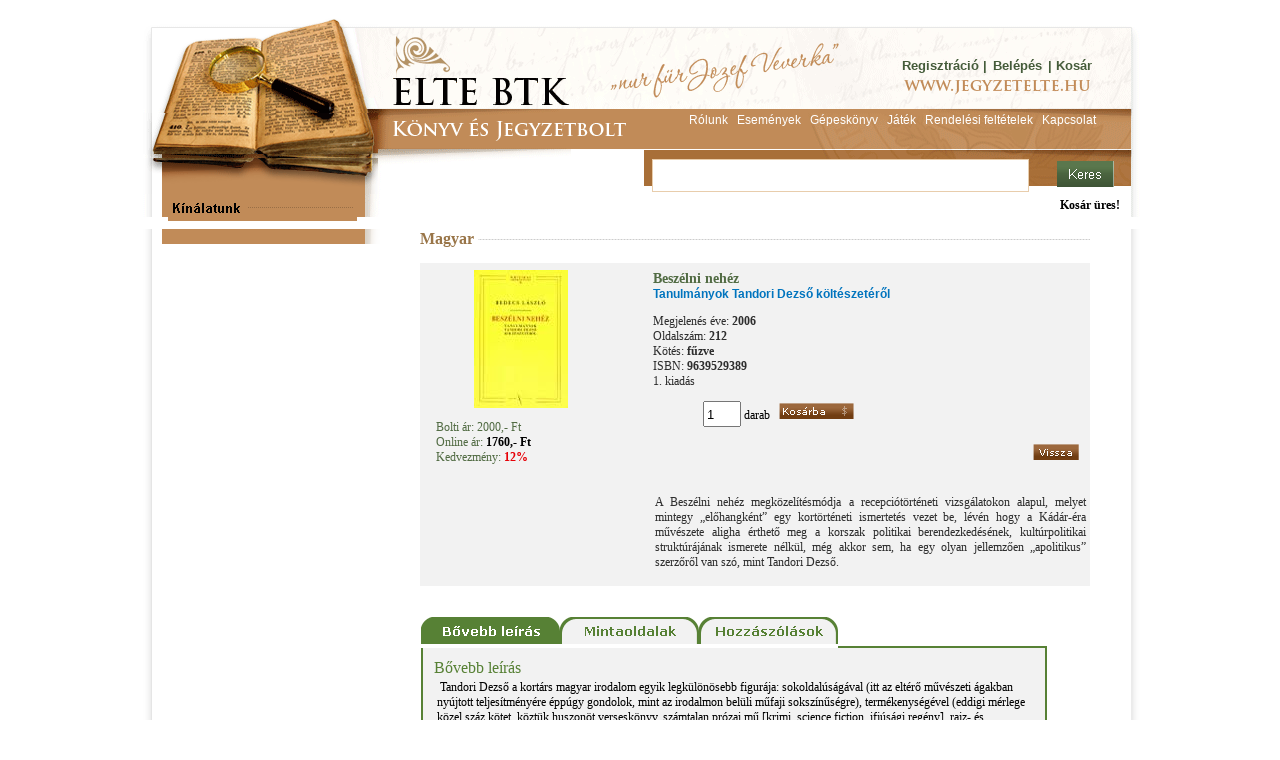

--- FILE ---
content_type: text/html; charset=UTF-8
request_url: https://www.jegyzetelte.hu/index.php?name=BookShopAdv&file=index&todo=product&id=1651
body_size: 15509
content:
<!doctype html>
<html lang="HU">
<head>
<!--

************************************************************************
* PatroNet CMS - Content Management System                             *
* ========================================                             *
* Version 6.6                                                          *
* Copyright (c) 2002-2026 PatroNet Ltd., PatroNet project              *
* http://www.PatroNet.net                                              *
************************************************************************

-->
<title> - ELTE BTK - Könyv- és jegyzetbolt</title>
<meta name="keywords" content="Jegyzetek, könyvek az ELTE jegyzetboltból" />
<meta name="description" content="" />
<meta property="og:title" content="Bedecs László - Beszélni nehéz" />
<meta property="og:url" content="https://www.jegyzetelte.hu/index.php?name=BookShopAdv&amp;file=index&amp;todo=product&amp;id=1651" />
<meta property="og:type" content="image/jpeg" />
<meta property="og:image" content="https://www.jegyzetelte.hu/parameters/jegyzetelte/documents/BookShopAdv/konyvek/744cbc471ccbb75da7828a3e69fee917_20m.jpg" />
<meta name="google-site-verification" content="7e6NI7zdbbnjJsL5xX7Zg0hIvH27a_196unNzFyffJs" />
<meta name="author" content="ELTE BTK - Könyv- és jegyzetbolt" />
<meta name="application-name" content="PatroNet 6.6 - Express - http://www.patronet.net" />
<base href='https://www.jegyzetelte.hu/' target='_self' />

<link rel="alternate" type="application/rss+xml" title="PatroNet Dev rss" href="https://www.jegyzetelte.hu/rss.php" />

<script type="text/javascript">
	var CurSH = '2';
	var layoutID = 1;
	var module = 'BookShopAdv';
</script>
<script type="text/javascript" src="/javascript/jquery/jquery-1.12.4.min.js"></script>
<script type="text/javascript" src="/javascript/common.js?ch=20170313"></script>
<link rel="stylesheet" id="siteCSS" href="parameters/jegyzetelte//templates/jegyzet.css" media="screen" type="text/css" />
<link rel="stylesheet" id="shopCSS" href="parameters/jegyzetelte//templates/BookShopAdv/css/shop.css" media="screen" type="text/css" />
<script type="text/javascript" src="parameters/jegyzetelte//templates/BookShopAdv/books.js"></script>
<script type="text/javascript" src="parameters/jegyzetelte//templates/hyphen/Hyphenator.js"></script>
<script type="text/javascript" src="/javascript/ajax.js"></script>
<script type="text/javascript">
$(function(){
	Hyphenator.config({
		'onhyphenationdonecallback': function () {$(".hyp").css("visibility","visible")}
	});
	Hyphenator.config({
		classname:"hyp",
		minwordlength:2,
		unhide:"wait",
		intermediatestate:"hidden",
		displaytogglebox : false
	});
	Hyphenator.run();
})
</script>
<link rel="stylesheet" id="fixCSS" href="/arculat/System/style/fixstyle.css" media="screen" type="text/css" />

<link rel="stylesheet" id="formCSS" href="/modules/FormSender/style/builtform-theme-default.css" media="screen" type="text/css" />
<!-- BEGIN SITE CSS --><link rel="stylesheet" href="parameters/jegyzetelte/documents/oecms/oecms_style_20120612975197.css" media="screen" type="text/css" id="pn_stylelink_style" /><!-- END SITE CSS -->
<!-- BEGIN LAYOUT CSS (1) --><link rel="stylesheet" href="parameters/jegyzetelte/documents/oecms/oecms_layout1_20131215494883.css" media="screen" type="text/css" id="pn_stylelink_layout" /><!-- END LAYOUT CSS (1) -->

<link rel="icon" href="/favicon.php" type="image/x-icon" />
<link rel="shortcut icon" href="/favicon.php" />

<script src="/includes/dropdown/2013/msrc_min.js"></script>
<script src="/includes/dropdown/2013/md_min.js"></script>

<script type="text/javascript" src="/javascript/keyAdvert.js"></script>
<script type="text/javascript" src="/javascript/html5.js"></script>
<script type="text/javascript" src="/javascript/html5_extra.js"></script>
</head>

<body>


<div id='pnCMSFullDiv'>
	<header id='pnCMSHeader'>
	<div id='headerCellDiv'>
		 <!-- OEBLOCK_AREA -->
 <!-- OEBLOCK_BEGIN:1: -->
<table id='tblid_142298412_343' class='' style="width:1000px;height:216px; border-width:0px;border-spacing:0px;border-collapse: collapse;"> 
<tr  style=""> 
<td id='tblid_142298412_343_1_1' style=' height:109px; padding:0px;'><table id='tblid_52814262_344' class='' style="width:100%;height:109px; border-width:0px;border-spacing:0px;border-collapse: collapse;"> 
<tr  style=""> 
<td id='tblid_52814262_344_1_1' style=' width:762px; padding:0px;'><div style='display:block;width:100%;text-align:left;'><a href='/' ><img src='/parameters/jegyzetelte/documents/oecms/DESIGN/headerLink1.gif' title='' alt='' style=' border-style: solid  ; border-top-width: 0px; border-right-width: 0px; border-bottom-width: 0px; border-left-width: 0px ;  margin-top: 0px;  margin-right: 0px;  margin-bottom: 0px;  margin-left: 0px '  /></a></div></td><td id='tblid_52814262_344_1_2' style=' width:238px; padding:0px;'><table id='tblid_36411310_352' class='' style="width:100%;height:109px; border-width:0px;border-spacing:0px;border-collapse: collapse;"> 
<tr  style=""> 
<td id='tblid_36411310_352_1_1' style=' height:45px; padding:0px;'>&nbsp;</td></tr><tr  style=" vertical-align:top;"> 
<td id='tblid_36411310_352_2_1' style=' height:64px; padding:0px;'><table id='tblid_125859325_369' class='' style="width:100%;float:left; border-width:0px;border-spacing:0px;border-collapse: collapse;"> 
<tr  style=""> 
<td id='tblid_125859325_369_1_1' style='text-align:right;vertical-align:top; width:35%;white-space: nowrap; padding:0px;'><div class="disp_content_text cms-user-html-content"><p class="headerZold"><a href="index.php?name=BookShopAdv&amp;file=index&amp;todo=reg" class="headerZold">Regisztráció</a>&nbsp;|&nbsp;</p></div></td><td id='tblid_125859325_369_1_2' style='text-align:center;vertical-align:top; width:23%;white-space: nowrap; padding:0px;'>
 <!-- DINBLOCK_AREA -->
 <!-- DINBLOCK_BEGIN:7: -->

<!-- bid:7  -->

<style type="text/css" scoped="scoped">
td#mbsLoginTD {
font-family:Tahoma, Arial, Helvetica, sans-serif;
font-size:12px;
color:#000000;
padding-top:30px;
}
</style>
<p class="headerZold"><a class="headerZold" href="index.php?name=BookShopAdv&amp;todo=login">Belépés</a></p>
<!--
<form name="blockLoginForm" action="index.php?name=BookShopAdv&file=index&todo=login" method="post" enctype="multipart/form-data" style="display:inline;">
<input type="hidden" name="login" value="1">
<table width="170" cellpadding="8" cellspacing="0" border="0" style="display:block;">
	<tr>
		<td width="5">&nbsp;</td>
		<td id="mbsLoginTD">
			<p>Felhasználónév:</font><br>
			<input type="text" name="fnev"><br>
			Jelszó:<br>
			<input type="password" name="jelszo"><br>
			</p>
			
			<p align="center"><input type="image" name="btLogin" src="parameters/jegyzetelte/blocks/templates/images/belepes.gif" style="cursor:pointer; margin-bottom:6px;" onMouseOut="MM_swapImgRestore()" onMouseOver="MM_swapImage('btLogin','','parameters/jegyzetelte/blocks/templates/images/belepes_over.gif',1)">
			<a href="index.php?name=BookShopAdv&file=index&todo=reg"><img border="0" name="btReg" src="parameters/jegyzetelte/blocks/templates/images/reg.gif" style="cursor:pointer;" onMouseOut="MM_swapImgRestore()" onMouseOver="MM_swapImage('btReg','','parameters/jegyzetelte/blocks/templates/images/reg_over.gif',1)"></a></p>
		</td>
	</tr>
</table>
</form>-->




<!--  -->

<!-- DINBLOCK_END:7: -->
</td><td id='tblid_125859325_369_1_3' style='text-align:left;vertical-align:top; width:42%;white-space: nowrap; padding:0px;'><div class="disp_content_text cms-user-html-content"><p class="headerZold">&nbsp;|&nbsp;<a class="headerZold" href="index.php?name=BookShopAdv&amp;file=index&amp;todo=basket">Kosár</a></p></div></td></tr></table></td></tr></table></td></tr></table></td></tr><tr  style=""> 
<td id='tblid_142298412_343_2_1' style=' height:36px; padding:0px;'><table id='tblid_111695375_347' class='' style="width:100%;height:41px; border-width:0px;border-spacing:0px;border-collapse: collapse;"> 
<tr  style=""> 
<td id='tblid_111695375_347_1_1' style=' width:504px; padding:0px;'><div style='display:block;width:100%;text-align:left;'><a href='/' ><img src='/parameters/jegyzetelte/documents/oecms/DESIGN/headerLink2.gif' title='' alt='' style=' border-style: solid  ; border-top-width: 0px; border-right-width: 0px; border-bottom-width: 0px; border-left-width: 0px ;  margin-top: 0px;  margin-right: 0px;  margin-bottom: 0px;  margin-left: 0px '  /></a></div></td><td id='tblid_111695375_347_1_2' style='text-align:center; width:496px; padding:0px;'><div class="disp_content_text cms-user-html-content"><a href="rolunk" target="_self"><span class="headerFeher">Rólunk</span></a>&nbsp;&nbsp; <a href="esemenyek" target="_self"><span class="headerFeher">Események</span></a>&nbsp;&nbsp;&nbsp;<a href="gepeskonyv" target="_self"><span class="headerFeher">Gépeskönyv</span></a>&nbsp;&nbsp;&nbsp;<a href="jatek" target="_self"><span class="headerFeher">Játék</span></a>&nbsp;&nbsp;&nbsp;<a href="rendelesi_feltetelek" target="_self"><span class="headerFeher">Rendelési feltételek</span></a>&nbsp;&nbsp;&nbsp;<a href="kapcsolat" target="_self"><span class="headerFeher">Kapcsolat</span></a></div></td></tr></table></td></tr><tr  style=""> 
<td id='tblid_142298412_343_3_1' style=' padding:0px;'><table id='tblid_119082247_360' class='' style="width:100%;height:36px; border-width:0px;border-spacing:0px;border-collapse: collapse;"> 
<tr  style=""> 
<td id='tblid_119082247_360_1_1' style=' width:505px; padding:0px;'><div style='display:block;width:100%;text-align:left;'><a href='http://www.jegyzetelte.hu' ><img src='/parameters/jegyzetelte/documents/oecms/DESIGN/headerLink3.gif' title='' alt='' style=' border-style: solid  ; border-top-width: 0px; border-right-width: 0px; border-bottom-width: 0px; border-left-width: 0px ;  margin-top: 0px;  margin-right: 0px;  margin-bottom: 0px;  margin-left: 0px '  /></a></div></td><td id='tblid_119082247_360_1_2' style=' padding:0px;'>
 <!-- DINBLOCK_AREA -->
 <!-- DINBLOCK_BEGIN:2: -->

<!-- bid:2  -->

<script type="text/javascript">
function check_boxopen() {
	if (typeof searchform_open!="undefined") {
		searchform_open();
		return false;
	}
	return true;
}
</script>
<form action="index.php?name=BookShopAdv&amp;file=index&amp;todo=search&amp;closeSearch=1" method="post" enctype="multipart/form-data" name="searchBlockForm" style="display:inline;">
	<input type="hidden" name="func" value="where" />
	<input type="hidden" name="searchCell" value="*" />
	<input type="hidden" name="category" value="" />
	<table style="width:100%; border:none; border-spacing:0px">
		<tr>
		<td style="padding-left:7px; ">
			<input type="text" name="searchText" style="padding-top:4px;font-size:14px;width:370px;height:25px;border:1pt solid #e8cdac" value="" />
		</td>
		<td style="padding-top:3px; padding-right:20px">
			<input type="image" name="btSearch" alt="Keresés" title="Keresés" src="parameters/jegyzetelte/blocks/templates/images/keres.gif">
		</td>
		<!--<td valign="middle" style="width:215px;text-align:right;">
        <a href="index.php?name=BookShopAdv&amp;file=index&amp;todo=search" onclick="return check_boxopen();" class="advSearchLink"> &raquo;&raquo; <strong>Részletes keresés</strong></a>
      </td>-->
	</tr>
</table>
</form>

<!--  -->

<!-- DINBLOCK_END:2: -->
</td></tr></table></td></tr><tr  style=""> 
<td id='tblid_142298412_343_4_1' style=' height:31px; padding:0px;'><table id='tblid_138520836_365' class='' style="width:100%;height:31px; border-width:0px;border-spacing:0px;border-collapse: collapse;"> 
<tr  style=""> 
<td id='tblid_138520836_365_1_1' style=' width:240px; padding:0px;'><div style='display:block;width:100%;text-align:center;'><img src='/parameters/jegyzetelte/documents/oecms/DESIGN/Title/kinalatunk.gif' title='' alt='' style=' border-style: solid  ; border-top-width: 0px; border-right-width: 0px; border-bottom-width: 0px; border-left-width: 0px ;  margin-top: 0px;  margin-right: 0px;  margin-bottom: 0px;  margin-left: 5px '  /></div></td><td id='tblid_138520836_365_1_2' style=' padding:0px;'>
 <!-- DINBLOCK_AREA -->
 <!-- DINBLOCK_BEGIN:6: -->

<!-- bid:6  -->

<script type="text/javascript">
var ajaxCh = 0;
function refreshBasketList() {

	// www correction prevent crossdomain connection
	document.getElementsByTagName("base")[0]['href'] = document.location.protocol+"//"+document.location.host ;
	//alert(document.location.host);
	$.ajax({
	  url: "index.php?name=BookShopAdv&file=index&todo=_getBasketList",
	  success: function(data){
		drawBasketList(data);
	  },
	  error: function(jqXHR, textStatus, errorThrown){
		  alert("Hiba a kosár lekérdezése közben.");
	  }
	});

	setTimeout("ajaxCheck();",5000);

}

function drawBasketList(data) {
	var bText = data;
	ajaxCh = 1;
	if (bText) document.getElementById("mbsBasketTD").innerHTML = bText;	
	else document.getElementById("mbsBasketTD").innerHTML = '<strong>Kosár üres!</strong>';
	/*
	if (reqB.responseText) document.getElementById("mbsBasketTable").style.display = "block";
	else document.getElementById("mbsBasketTable").style.display = "none";
	*/
}

function ajaxCheck() {	
		if (ajaxCh == 0) {
			ajaxCh = 2;
			refreshBasketList();
		}
		else {
			ajaxCh = 0;
			return true;
		}
}

function deleteFromBasketList(id) {
	axPost("index.php?name=BookShopAdv&file=index&todo=_deleteFromBasket&id="+id, "back_deleteFromBasketList", "");
}

function back_deleteFromBasketList(reqD) {
	if (reqD.responseText == "OK") {
		alert('A könyv törlődött a kosárból!');
		refreshBasketList();
	}
	else alert(reqD.responseText);
}

function deletePresentiloFromBasketList(val) {
    axPost("index.php?name=BookShopAdv&file=index&todo=_deletePresentiloFromBasket&val="+val, "back_deletePresentiloFromBasketList", "");
}

function back_deletePresentiloFromBasketList(reqD) {
	if (reqD.responseText == "OK") {
		alert('Az ajándékkártya törlődött a kosárból!');
		refreshBasketList();
	}
	else alert(reqD.responseText);
}

function basketDetailsToggle(op){
	l = $("#mbsBasketTD").position().left + $("#mbsBasketTD").width() - $("#basketDetails").width() -20;
	$("#basketDetails").css("left",l+"px");
	if(op=='show'){
		$("#basketDetails").show();
	} else {
		$("#basketDetails").hide();
	}
}


setTimeout("refreshBasketList()",500);
</script>

<div id="mbsBasketTD"  style="padding-right:20px; height:26px;width:auto; float:right">
    <img src="/images/ajax/ajax_loader.gif" width="16" height="16" alt="loading">
</div>


<!--  -->

<!-- DINBLOCK_END:6: -->
</td></tr></table></td></tr></table>
 <!-- OEBLOCK_END:1: -->

	</div>
	</header>
	<div id='centerRowDiv'><div id='centerCellDiv'><div id='centerTableDiv'><div id='pnCenterDiv'>
		<!-- CENTER BEGIN -->
			<div id='pnCMSLeft'>
			 <!-- OEBLOCK_AREA -->
 <!-- OEBLOCK_BEGIN:2: -->
<table id='tblid_92925822_384' class='' style="width:250px; border-width:0px;background-repeat:repeat-y; background-image:url('/parameters/jegyzetelte/documents/oecms/DESIGN/leftBlockBackground.gif');border-spacing:0px;border-collapse: collapse;"> 
<tr  style=""> 
<td id='tblid_92925822_384_1_1' style=' width:25px; padding:0px;'>&nbsp;</td><td id='tblid_92925822_384_1_2' style=' padding:0px;'>
 <!-- DINBLOCK_AREA -->
 <!-- DINBLOCK_BEGIN:1: -->

<!-- bid:1  -->


<script type="text/javascript" src="/includes/dropdown/dropdown.js"></script>
<script type="text/javascript" src="/includes/dropdown/mmenudom.js"></script>

<script type="text/javascript" src="index.php?name=BookShopAdv&amp;file=index&amp;todo=block_menuStrukture"></script>
<noscript>
<div style='font-size:11px;background-color:white'>
	<a href='shop?todo=searchExtra&amp;extraSearch=A' title='Akciós könyvek'>Akciós könyvek</a> | 
	
	<a href='shop?todo=searchExtra&amp;extraSearch=U' title='Újdonságok'>Újdonságok</a> | 
	
	<a href='shop?todo=searchExtra&amp;extraSearch=E' title='Előkészületben'>Előkészületben</a> | 
	
	<a href='shop/Filozófia_vallás' title='Filozófia, vallás'>Filozófia, vallás</a> | 
	
	<a href='shop/Filozófia_vallás/Ókor' title='Ókor'>Ókor</a> | 
	
	<a href='shop?todo=category&amp;id=31&amp;n=Középkor' title='Középkor'>Középkor</a> | 
	
	<a href='shop?todo=category&amp;id=32&amp;n=Kora+újkor' title='Kora újkor'>Kora újkor</a> | 
	
	<a href='shop?todo=category&amp;id=33&amp;n=Újkor' title='Újkor'>Újkor</a> | 
	
	<a href='shop?todo=category&amp;id=34&amp;n=Legújabb+kor' title='Legújabb kor'>Legújabb kor</a> | 
	
	<a href='shop?todo=category&amp;id=94&amp;n=történet' title='történet'>történet</a> | 
	
	<a href='shop/általában' title='általában'>általában</a> | 
	
	<a href='shop?todo=category&amp;id=12&amp;n=Pszichológa' title='Pszichológa'>Pszichológa</a> | 
	
	<a href='shop?todo=category&amp;id=35&amp;n=Praxis' title='Praxis'>Praxis</a> | 
	
	<a href='shop?todo=category&amp;id=36&amp;n=Történet' title='Történet'>Történet</a> | 
	
	<a href='shop?todo=category&amp;id=13&amp;n=Pedagógia' title='Pedagógia'>Pedagógia</a> | 
	
	<a href='shop?todo=category&amp;id=37&amp;n=Praxis' title='Praxis'>Praxis</a> | 
	
	<a href='shop?todo=category&amp;id=38&amp;n=Történet' title='Történet'>Történet</a> | 
	
	<a href='shop?todo=category&amp;id=14&amp;n=Politológia' title='Politológia'>Politológia</a> | 
	
	<a href='shop?todo=category&amp;id=39&amp;n=Praxis' title='Praxis'>Praxis</a> | 
	
	<a href='shop?todo=category&amp;id=40&amp;n=Történet' title='Történet'>Történet</a> | 
	
	<a href='shop?todo=category&amp;id=15&amp;n=Szociológia' title='Szociológia'>Szociológia</a> | 
	
	<a href='shop?todo=category&amp;id=41&amp;n=Praxis' title='Praxis'>Praxis</a> | 
	
	<a href='shop?todo=category&amp;id=42&amp;n=Történet' title='Történet'>Történet</a> | 
	
	<a href='shop?todo=category&amp;id=16&amp;n=Történelem,+művelődéstörténet' title='Történelem, művelődéstörténet'>Történelem, művelődéstörténet</a> | 
	
	<a href='shop?todo=category&amp;id=43&amp;n=Elmélet' title='Elmélet'>Elmélet</a> | 
	
	<a href='shop?todo=category&amp;id=44&amp;n=Magyar' title='Magyar'>Magyar</a> | 
	
	<a href='shop?todo=category&amp;id=50&amp;n=Egyetemes' title='Egyetemes'>Egyetemes</a> | 
	
	<a href='shop/Történelem_összefoglalók' title='Történelem összefoglalók'>Történelem összefoglalók</a> | 
	
	<a href='shop?todo=category&amp;id=17&amp;n=Nyelvek,nyelvészet' title='Nyelvek,nyelvészet'>Nyelvek,nyelvészet</a> | 
	
	<a href='shop?todo=category&amp;id=59&amp;n=Nyelvtudomány' title='Nyelvtudomány'>Nyelvtudomány</a> | 
	
	<a href='shop?todo=category&amp;id=60&amp;n=Kommunikáció' title='Kommunikáció'>Kommunikáció</a> | 
	
	<a href='shop?todo=category&amp;id=61&amp;n=Nyelvoktatás' title='Nyelvoktatás'>Nyelvoktatás</a> | 
	
	<a href='shop?todo=category&amp;id=18&amp;n=Szótár' title='Szótár'>Szótár</a> | 
	
	<a href='shop?todo=category&amp;id=65&amp;n=Magyar' title='Magyar'>Magyar</a> | 
	
	<a href='shop?todo=category&amp;id=66&amp;n=Angol' title='Angol'>Angol</a> | 
	
	<a href='shop?todo=category&amp;id=67&amp;n=Német' title='Német'>Német</a> | 
	
	<a href='shop?todo=category&amp;id=68&amp;n=Héber' title='Héber'>Héber</a> | 
	
	<a href='shop?todo=category&amp;id=69&amp;n=Latin' title='Latin'>Latin</a> | 
	
	<a href='shop?todo=category&amp;id=70&amp;n=Spanyol' title='Spanyol'>Spanyol</a> | 
	
	<a href='shop?todo=category&amp;id=71&amp;n=Olasz' title='Olasz'>Olasz</a> | 
	
	<a href='shop?todo=category&amp;id=72&amp;n=Francia' title='Francia'>Francia</a> | 
	
	<a href='shop?todo=category&amp;id=73&amp;n=Portugál' title='Portugál'>Portugál</a> | 
	
	<a href='shop?todo=category&amp;id=74&amp;n=Orosz' title='Orosz'>Orosz</a> | 
	
	<a href='shop?todo=category&amp;id=75&amp;n=Japán' title='Japán'>Japán</a> | 
	
	<a href='shop?todo=category&amp;id=76&amp;n=Kinai' title='Kinai'>Kinai</a> | 
	
	<a href='shop?todo=category&amp;id=77&amp;n=Ógörög-görög' title='Ógörög-görög'>Ógörög-görög</a> | 
	
	<a href='shop?todo=category&amp;id=78&amp;n=stb.' title='stb.'>stb.</a> | 
	
	<a href='shop?todo=category&amp;id=19&amp;n=Irodalom' title='Irodalom'>Irodalom</a> | 
	
	<a href='shop?todo=category&amp;id=79&amp;n=Irodalomelmélet,+történet' title='Irodalomelmélet, történet'>Irodalomelmélet, történet</a> | 
	
	<a href='shop?todo=category&amp;id=82&amp;n=Szépirodalom' title='Szépirodalom'>Szépirodalom</a> | 
	
	<a href='shop?todo=category&amp;id=20&amp;n=Néprajz,+antropológia' title='Néprajz, antropológia'>Néprajz, antropológia</a> | 
	
	<a href='shop?todo=category&amp;id=21&amp;n=Művészettörténet' title='Művészettörténet'>Művészettörténet</a> | 
	
	<a href='shop?todo=category&amp;id=22&amp;n=Film,+színház,+muzsika,+média' title='Film, színház, muzsika, média'>Film, színház, muzsika, média</a> | 
	
	<a href='shop?todo=category&amp;id=23&amp;n=Kelet' title='Kelet'>Kelet</a> | 
	
	<a href='shop?todo=category&amp;id=85&amp;n=Kina' title='Kina'>Kina</a> | 
	
	<a href='shop?todo=category&amp;id=86&amp;n=Korea' title='Korea'>Korea</a> | 
	
	<a href='shop?todo=category&amp;id=87&amp;n=Japán' title='Japán'>Japán</a> | 
	
	<a href='shop?todo=category&amp;id=88&amp;n=Vietnam' title='Vietnam'>Vietnam</a> | 
	
	<a href='shop?todo=category&amp;id=89&amp;n=stb.' title='stb.'>stb.</a> | 
	
	<a href='shop/Mongol' title='Mongol'>Mongol</a> | 
	
	<a href='shop?todo=category&amp;id=24&amp;n=Folyóirataink' title='Folyóirataink'>Folyóirataink</a> | 
	
	<a href='shop?todo=category&amp;id=25&amp;n=Régészet' title='Régészet'>Régészet</a> | 
	
	<a href='shop?todo=category&amp;id=26&amp;n=ELTEszuvenírsz' title='ELTEszuvenírsz'>ELTEszuvenírsz</a> | 
	
	<a href='shop?todo=category&amp;id=92&amp;n=Gazdaság' title='Gazdaság'>Gazdaság</a> | 
	
	<a href='shop?todo=category&amp;id=93&amp;n=Könyvtár++levéltár' title='Könyvtár  levéltár'>Könyvtár  levéltár</a> | 
	
	<a href='shop/Ilyeneket_hozunk_be_külföldről' title='Ilyeneket hozunk be külföldről'>Ilyeneket hozunk be külföldről</a> | 
	
	<a href='shop/Földrajz_-is-' title='Földrajz /is/'>Földrajz /is/</a> | 
	
	<a href='shop/Régiség_és_antikvár_jelleg' title='Régiség és antikvár jelleg'>Régiség és antikvár jelleg</a> | 
	
	<a href='shop/Kulturális_rovatvezető' title='Kulturális rovatvezető'>Kulturális rovatvezető</a> | 
	
	<a href='shop/Valószínűleg_csak_nálunk_kapható' title='Valószínűleg csak nálunk kapható'>Valószínűleg csak nálunk kapható</a> | 
	
	<a href='shop/Mongol' title='Mongol'>Mongol</a> | 
	
	<a href='shop/Akció-Eksön' title='Akció/Eksön'>Akció/Eksön</a> |
</div>
</noscript>


<!--  -->

<!-- DINBLOCK_END:1: -->
</td></tr></table>
 <!-- OEBLOCK_END:2: -->

			</div>
			<div id='pnCMSMainOut'>
				<div id='pnCMSMain'>
				<!-- BEGIN CENTER MAIN -->
		

<script type="text/javascript">
	var modImageUrl = "parameters/jegyzetelte//templates/BookShopAdv/images/";
	var curTab;
	var konyv_id = '1651';
	var basketURL = "index.php?name=BookShopAdv&file=index&todo=basket&action=putIn&id=1651";
	var hszURL = "index.php?name=BookShopAdv&file=index&todo=_saveComment&id=1651";
	var refreshActionURL = "index.php?name=BookShopAdv&file=index&todo=_getCommentList&id=1651";
	var ajanloDetailsURL = "index.php?name=BookShopAdv&file=index&todo=_getAjanlo&id=";
</script>

<div style="background-image:url('/parameters/jegyzetelte/templates/BookShopAdv/images/point.gif'); background-position: center; background-repeat:repeat-x;"><h1 style="display:inline; background-color:#fff"> Magyar&nbsp;</h1></div>
<br />

			<table style="background-color:#f2f2f2; width:100%; border-spacing:0px; border:none">
			  <tr>
					<td style="width:200px; vertical-align:top; padding-top:7px">
                    
                    
                    
                    <div style="margin:0 auto; text-align:center ">
                        <img src="parameters/jegyzetelte/documents/BookShopAdv/konyvek/744cbc471ccbb75da7828a3e69fee917_20m.jpg"  alt="Beszélni nehéz" title="Beszélni nehéz" style="margin-bottom:8px; border:0px solid #87AF12;" /><br />
                    </div>

                    <div style="text-align:left; padding-left:15px;">
                        <span class="boltiAr" style="color:#526c44">Bolti ár: 2000,- Ft</span><br /> 
                            <span class="boltiAr" style="color:#526c44">Online ár:</span><b> 1760,- Ft</b><br />
                          <span class="boltiAr" style="color:#526c44">Kedvezmény:</span><span class="shopPrice" style="color:#E60108"><b> 12%</b></span><br />
                        
                    
                        
                    </div>
                        
                        
                        
					</td>
				 	<td  style="padding-left: 30px; vertical-align:top; padding-top:7px">
                    
                    
<table style="width:100%; border-spacing:0px; border:none;">
							<tr> 
								<td>
									
									
									

									
							    <h1 class="sCim" style="display:inline">Beszélni nehéz</h1>
	
									<br /><h3 class="sAlCim" style="display:inline">Tanulmányok Tandori Dezső költészetéről</h3>									
									<p>
										
										
										
										Megjelenés éve: <b>2006</b><br />
										Oldalszám: <b>212</b><br />
										Kötés: <b>fűzve</b><br />
										ISBN: <b>9639529389</b>
									  <br />
										
										1. kiadás
									</p>
									<div style="display:inline; padding-left:50px">
										<input type="text" name="db" id="db" value="1" style="width:30px;height:20px" /> darab &nbsp;
										<img style="cursor:pointer;" onmouseout="MM_swapImgRestore()" onmouseover="MM_swapImage('kosarbaGomb','','parameters/jegyzetelte//templates/BookShopAdv/images/kosarba_over.gif',1)" src="parameters/jegyzetelte//templates/BookShopAdv/images/kosarba.gif" id="kosarbaGomb" onclick="addToBasket();" alt="Kosárba" />
									</div>
								</td>
							</tr>
							<tr>
								<td style="padding-right:10px; text-align:right; vertical-align:bottom;">
									<br /><a href="javascript: history.go(-1)"><img style="cursor:pointer;" onmouseout="MM_swapImgRestore()" onmouseover="MM_swapImage('visszaGomb','','parameters/jegyzetelte//templates/BookShopAdv/images/vissza_over.gif',1)" src="parameters/jegyzetelte//templates/BookShopAdv/images/vissza.gif" id="visszaGomb" alt="Vissza" /></a> 
								</td>
							</tr>
						</table>
						<p style="text-align:justify; padding:3px;"><br />A Beszélni nehéz megközelítésmódja a recepciótörténeti vizsgálatokon alapul, melyet mintegy „előhangként” egy kortörténeti ismertetés vezet be, lévén hogy a Kádár-éra művészete aligha érthető meg a korszak politikai berendezkedésének, kultúrpolitikai struktúrájának ismerete nélkül, még akkor sem, ha egy olyan jellemzően „apolitikus” szerzőről van szó, mint Tandori Dezső.</p>
					</td>
				</tr>
			</table>


			<table id="tblTab" style="display:block; width:100%; border:none; border-spacing:0px; margin-top:30px">
				<tr>
					<td>
						<table style="width:100%; height:25px; border:none; border-spacing:0px;">
							<tr>
								<td style="vertical-align:bottom; padding:0px"><img onclick="swapTab('leiras')" id="btn_leiras"  src="parameters/jegyzetelte//templates/BookShopAdv/images/tab_leiras_on.gif"  style="cursor:pointer;" alt="leiras" /></td>
								<td style="padding:0px"><img onclick="swapTab('mintaoldal')" id="btn_mintaoldal"  src="parameters/jegyzetelte//templates/BookShopAdv/images/tab_mintaoldal_on.gif"  style="cursor:pointer;" alt="">
                                </td>
								
								<td style="padding:0px"><img onclick="swapTab('hozzaszolas');" id="btn_hozzaszolas" src="parameters/jegyzetelte//templates/BookShopAdv/images/tab_hozzaszolas.gif"  style="cursor:pointer;" alt=""></td>
								<td class="detailsTabAreaTopClose" style="width:99%">&nbsp;</td>
							</tr>
						</table>
						<table style="width:100%; border:none; border-spacing:0px" class="detailsTabArea">
							<tr>
								<td style="vertical-align:top; border:2px solid #578135; border-top:none;">
									<!-- *********************************** BŐVEBB LEÍRÁS ************************************************ -->
									<div id="tab_leiras" style="display:none; padding:10px; width:600px; ">
											<span class="detailsTabTitle">Bővebb leírás</span>	
											<div style="padding:3px;">
                                            &nbsp;Tandori Dezső a kortárs magyar irodalom egyik legkülönösebb figurája:  sokoldalúságával (itt az eltérő művészeti ágakban nyújtott  teljesítményére éppúgy gondolok, mint az irodalmon belüli műfaji  sokszínűségre), termékenységével (eddigi mérlege közel száz kötet,  köztük huszonöt verseskönyv, számtalan prózai mű [krimi, science  fiction, ifjúsági regény], rajz- és képversalbum, esszékötetek), és nem  utolsó sorban egyértelmű és vitathatatlan hatásával messze kiemelkedik  kortársai közül. Megkerülhetetlen tényező, aki - rá nagyon is jellemző  módon - e megkerülhetetlenséget az elérhetetlenséggel, vagy a  megközelíthetetlenséggel ellensúlyozza: közismert (már-már  közhelyszerűen is hangzó) tény Tandori távolságtartó attitűdje,  „zárkózottsága”, „kivonulása”. Hogyan lehet (vagy hogy pontosabban  fogalmazzunk: lehet-e egyáltalán) ezt a zavarba ejtően terjedelmes, ám  figyelmen kívül hagyhatatlan, és főleg látványosan (vagy legalábbis jól  sejthetően) következetes, nyilvánvalóan a legkisebb részleteiig pontosan  megtervezett és kivitelezett életművet minden szempontból érvényes  módon, a legapróbb mozzanataira is kiterjedően vizsgálni? Lehetséges-e  olyan összefoglaló jellegű elemző művet létrehozni, mely az életmű <em>teljes  egészét</em> feldolgozza, vagy legalábbis tisztességes kísérletet tesz  erre? <br />Bedecs László tanulmánykötete vállaltan nem kíván foglalkozni a  teljes életművel, sőt az alcím tanúsága szerint annak csak egy szűk  rétegéről, a lírai munkásságról szól. E hozzáállás egyfelől  nyilvánvalóan legitimnek tűnhet, tekintve, hogy Tandori alapvetően és  eredendően költő. Másfelől viszont épp munkásságának ismeretében  gyanakvásra késztet, mivel ez a fajta szemléletmód talán épp a lényeget  veszti szem elől: a <em>teljes egész </em>komplexitását, az egyes  darabok (legyenek bár egymással nehezen összeegyeztethető,  összehasonlítható vagy egymás mellett csak problémásan kezelhető  műfajban vagy művészeti ágban alkotottak) állandó - és Tandori esetében -  szükségszerű egymásra utaltságát, az életmű <em>egész</em>ségét. <br />A <em>Beszélni  nehéz</em> megközelítésmódja a recepciótörténeti vizsgálatokon alapul,  melyet mintegy „előhangként” egy kortörténeti ismertetés vezet be, lévén  hogy a Kádár-éra művészete aligha érthető meg a korszak politikai  berendezkedésének, kultúrpolitikai struktúrájának ismerete nélkül, még  akkor sem, ha egy olyan jellemzően „apolitikus” szerzőről van szó, mint  Tandori Dezső.<br />Az egymást követő fejezetek meglehetősen  tendenciózusan kezelik a költői pálya állomásait: míg a <em>Töredék  Hamletnek</em> című 1968-as, a magyar líratörténetben korszakhatárt is  jelentő első kötet tárgyalása önálló fejezetet kap (sőt, a máig  legtöbbet hivatkozott és idézett második verseskötet, az 1973-as <em>Egy  talált tárgy megtisztítása</em> voltaképpen kettőt, hiszen a legtöbb  értelmezési vitát kiváltó sakkversek is e kötetben jelentek meg  először), addig a további verseskötetekről mindössze három fejezet szól  (s ezek közül egy ismét csak egyetlen kötetet tárgyal - a szintén igen  jelentős <em>Koppar Köldüs</em>t). További két fejezet pedig -  szembehelyezkedve és ellentmondva a könyv alcímében ígérteknek - kilép a  költői termés tárgyalásának keretei közül. E döntés messze nem  indokolhatatlan, hiszen a Tandori-drámákat vizsgáló fejezet elsősorban a  korábbi verseskötetek témáinak újraírásaira hívja fel a figyelmet, míg a  líratörténeti esszéket tárgyaló rész is egyértelműen ide kívánkozónak  hat. Viszont ez a hozzáállás éppen hogy megkívánná, hogy önálló  fejezetekben elemezze a Tandori-próza termését, hiszen e (sokak által  egyébként egyértelműen olvashatatlannak mondott) művekben is ugyanazokat  a problémákat járja körül szerzőjük, mint egyéb műfajban, illetve  műnemben alkotott darabjaiban. Ennek megfelelően inkább a hiányleltár  növekszik nagyra Bedecs tanulmánykötetét olvasva: mi mindenről nem, vagy  csak alig esik szó benne. (Persze itt vissza kell utaljak arra a  korábban feltett kérdésre, hogy lehetséges-e egyáltalán ezt az életművet  a maga teljességében vizsgálni.)<br />A kortársi recepció feldolgozása  mellett Bedecs külön figyelmet szentel az újabb elemző írásoknak, s maga  is hozzá kíván járulni néhány esetben a későbbi Tandori-olvasatok  alakulástörténetéhez, amikor feltételezéseit, teóriáit megosztja  olvasóival. Így például egy központi kérdésben is állást foglal, jelesül  a szokatlan termékenységet, Tandori „grafomániáját” egy számomra nagyon  szimpatikus, és saját elképzelésemhez különösképp közel álló elmélettel  magyarázza: miután az <em>Egy talált tárgy megtisztítása</em> című  kötet jószerével másról sem szól, mint Wittgenstein legismertebb (és  legtöbbször idézett, illetve leginkább félreértett) maximájának <em>gyakorlati</em> problémájáról: „amiről nem lehet beszélni, arról hallgatni kell” - de  nyilvánvaló, hogy a legfontosabb, a „végső” dolgokról nem lehet <em>egyértelműen</em> beszélni, holott épp ez a kritérium előzi meg az említett tételt  Wittgensteinnél, így a gyakorlatban ennek azt kellene jelentenie, hogy e  dolgokról csak hallgatni lehet, azaz hallgatni is kell. Innen nézve  pedig a <em>Töredék Hamletnek</em> mintegy „megágyaz” ennek, amikor  hangsúlyos helyeken jelenik meg a versekben a lezárulás és a  lezárhatatlanság problematikája; ellenben a későbbi kötetekben  megfigyelhető „kényszer”, a „mindent leírásé” mintha ellentmondana a  fentebb említett hallgatási kényszernek. Az ellentmondás feloldása az  lehet, hogy ha a lényeges dolgokról való beszéd lehetetlennek bizonyul,  akkor megtehetjük (sőt, szinte kötelességünk is megtenni), hogy mindent  leírunk, mindent elmondunk: mert mi is lehetne jobb stratégia az el nem  mondhatósággal szemben, mint ha mindent elmondunk, amit csak <em>lehet</em>?  (És ezt az elképzelést jócskán megerősíti a harmadik Tandori-kötet, <em>A  mennyezet és a padló</em> nyitó- és záróverse, cím szerint: <em>Nyitó  ∞; Záró ∞,</em> illetve negyedik kötetének [<em>Még így sem</em>]  szonettáradata is.)<br />Másfelől viszont alapvető szemléleti problémának  tekintem azt, hogy a vers (na jó, legyen: a szabad vers) eddigi egyetlen  <em>pontos</em> definícióját figyelembe sem véve az <em>=234567</em> című írógépversről, illetve ennek változatairól kijelenti, hogy „a  változatokban csak egy dolog egyezik: a leütések és a szóhelyek száma, <em>mintha  egy verset csupán ez identifikálna, és nem például a szójelentések -  hogy az intonációról, a rímekről vagy ezek hiányáról, illetve a  központozásról már ne is beszéljünk” </em>(48; kiemelés tőlem - kkl). A  költészettörténet alakulását figyelve azonban arra a megállapításra kell  jutnunk, hogy egy verset épp a Bedecs által mintegy mellékesnek  tekintett elemek (és csak azok) határoznak meg egyértelműen versként,  ahogyan ezt Jacques Roubaud alapvető tanulmányában definiálta is: „Egy  szabadvers: egy nem üres tipográfiai egység, két- vagy többértelműség  nélkül önazonosítható, nem-prózaként megjelölt, legalább egy sornyi.” (<em>Sándor  öregkora [esszé a francia verssor némely mostani állapotáról] </em>,  ford. Szigeti Csaba,  http://magyar-irodalom.elte.hu/palimpszeszt/22_szam). <br />Vagyis  természetesen a szabadvers sem teljesen „szabad”, ily módon nem is lehet  „kötetlen”: bár szabályrendszere nincs (talán nem is lehet általános  érvényű kritériumokat meghatározni), mégis olyan <em>megkötésekkel</em> rendelkezik, amelyek szintén valamiféle struktúrába szervezik. A  szabadvers - mivel a verssorokat (mindenekelőtt a sorvégeket, illetve a  félsorokat) nem az ismétlésen alapuló ritmikai mérték határozza meg -  abban a viszonyban gondolható el és határozható meg, amely viszonyban  azzal áll, ami nem vers. E viszonyt pedig az írott, nyomtatott  szövegekben azonosíthatjuk: a szabadvers „írott létmóddal rendelkezik,  (…)<em>mindenekelőtt tipografikus</em> létmóddal.” Vagyis a szabadverset  nem-prózaként foghatjuk fel, olyan szövegként, amely önálló és állandó  sortagolással rendelkezik és a sorvégi „fehér részek” a verssor részét  alkotják, szemben a prózával, ahol a sortagolás merőben esetleges, csak  az aktuális nyomdai-tipográfiai döntések eredményeként jön létre, így  pedig az a „csend”, amely két verssort elválaszt egymástól, teljességgel  hiányzik belőle. Amennyiben viszont mindezt nem látjuk be - ahogyan  Bedecs tette ezidáig -, nem nagyon számíthatunk kielégítő és pontos  elemzésre, legyen szó bármely versről vagy verseskötetről. A <em>Beszélni  nehéz</em> legnagyobb „dobása” az az elképzelés, melyet a  Tandori-esszékről szóló fejezetben mutat be (melynek különösen beszédes  az alcíme: <em>Tandori líratörténeti esszéi mint önkommentárok</em>).  Bedecs itt annak a (minden szempontból védhetőnek látszó, valamint az  életmű következetességét ismerve maximálisan elfogadható és  respektálható) véleményének ad hangot - kiváltképp a Szép Ernő-lírát  tárgyazó esszék kapcsán -, hogy ezeket „elsősorban a Tandori-költészet  miatt érdemes kézbe venni” (186). Hiszen - mint tudjuk - Tandori rendre  elégedetlen a művészetéről szóló kritikai diskurzussal (és - habár  önmagát természetesen nem említi - Bedecs is ide tartozik, részesült már  „dorgálásban” a költő részéről kritikája miatt), ezért megpróbál  egyszerre saját életművének értő értelmezőjévé is válni. Ennek  megfelelően a magyar és az egyetemes irodalomról szóló Tandori-esszék is  elsősorban azon momentumokra próbálják ráirányítani a korábban nem túl  élénk figyelmet, melyek egyszersmind saját poétikai törekvéseit is  igazolják. „A jelentős alkotók a legjelentősebb kánonépítők” - idézi  Bedecs mottóként Szegedy-Maszák Mihályt e fejezet élén, majd rámutat  arra, hogy a Szép Ernő-korpusz jelentőségét is Tandori esszéírói  munkássága értékel(tet)te föl az utóbbi években, miközben meglátása  szerint „[Tandori] maga sem gondolja komolyan, hogy Szép Ernő a  »legnagyobb«, és végképp nem akar erről másokat meggyőzni. Könnyen lehet  viszont (…), hogy Szép Ernő csak afféle allegorikus név a  Tandori-szövegekben, és a róla szóló kitételek voltaképp az (…)  önreflexiók körébe sorolhatóak. (…) Tandori megírja Szép apológiáját,  amit azonban a sajátjaként kell olvasnunk. [A „kell” imperatívuszát  azért itt túlzásnak érzem - kkl] Számos olyan mondat található ugyanis e  szövegekben, melyek a nevek és verscímek felcserélésével a  Tandori-életműről is elmondhatók lennének - és talán ez e szövegek  lényege” (189). Azt hiszem, ez az a tétel, mely miatt Bedecs talán a  legtöbb támadást kell majd elviselje, hiszen egyértelműen ez a  legradikálisabb kijelentése - melyet azonban bizonyos határok között  magam is védenék, még akkor is, amikor tovább megy, s kijelenti: „Talán  Tandori maga sem hisz tehát Szép zsenijében, és csak felhasználja őt,  hogy saját magáról beszélhessen. Azaz könnyen lehet, hogy a Szép  Ernő-rajongás nem több egy jól formált és izgalmasan alakuló retorikai  fogásnál” (190).<br />Végül pedig nem lehet nem szólni egyes kisebb tárgyi  tévedésekről (és itt nem is elsősorban arra gondolok, hogy a <em>Nyitó ∞</em> nem a <em>Még így sem</em> első verse, mint azt a századik oldalon  olvashatjuk, hanem az azt megelőző kötetéé, <em>A mennyezet és a padló</em>é),  hanem például arra, hogy konkrétan nem <em>egészen</em> igaz, hogy  „Tandori valóban nem vesz részt az úgynevezett irodalmi életben,  évtizedek óta nem dedikál, nem tart felolvasóesteket (…), nem vesz részt  beszélgetéseken, de még a neki ítélt díjakat sem veszi át személyesen”  (120), hiszen néhány (tényleg nem sok) kivétel akad azért: igenis  dedikált párszor (annál nagyobb „forgalommal”), jó néhány kiállítását  maga nyitotta meg, a Kossuth-díjat is személyesen vette át (méghozzá  öltönyben és sapka nélkül), sőt, 1996-ban előbb vendég, majd  vendég-műsorvezető volt Friderikusz Sándor showműsorában. Hasonlóképp  egyszerű tévedés, amikor azt állítja, hogy a „Tandori” név anagrammái  lennének a D’Orre vagy a D’Allay, hiszen e nevek a többi „álnévtől” (Nat  Roid, Tradoni) eltérően valójában nem anagrammák, hanem jó esetben is  csak „variánsok”.<br />A legszembetűnőbbek mégis a korrektúra, illetve az  alapos szerkesztői munka hiányáról árulkodó részletek: hiába tudja a  figyelmes olvasó helyreigazítani, mégis nagyon fárasztóak azok a hibák,  melyek a szöveg stilisztikai javításakor keletkeztek; így például  látható, hogy a „nehezen megoldható” helyére alkalmasabbnak ítélt  „megoldhatatlan” hogyan válik értelmezést nehezítő, olvasást lassító  elemmé, ha ott felejtődik előtte a határozószó: „nehezen megoldhatatlan”  - és ez csak egy példa, jó párat találhatunk még.<br />Természetesen nem  ezek alapján kell megítélnünk ezt a munkát. Szándékában tisztességes,  választott témájának nagyjából megfelelő, azt majdnem kielégítő  dolgozattal lettünk gazdagabbak. Alapossága néha kérdésessé válik ugyan,  de amennyiben leszűkítjük az általa a bevezetésben célként  megjelölteket arra a néhány tételre, melyeket valóban tárgyal, egy  becsületes, korrekt, ám mindenképp kiegészítésre szoruló összefoglalást  kapunk, melyet vagy maga a szerző fog továbbírni, vagy egy még nála is  bátrabb elemző, aki nem átall majd a <em>teljes </em>életművel  foglalkozni - már ha valóban lesz bátorsága és szakértelme mindehhez.  Mindenesetre e könyvnek örülnünk kell. Bizony, így van ez: beszélni  nehéz. Tandori Dezső költészetéről (vagy még inkább teljes életművéről)  különösen az.
                                            </div>
										</div>


									<!-- *********************************** MINTAOLDALAK ************************************************ -->
									<div id="tab_mintaoldal" style="display:none; padding:10px; width:600px ">
										<span class="detailsTabTitle">Borítók</span>	
														<div id="boritok" >
														<div id="elsoBrito" title="Beszélni nehéz - első borító" class="typeDiv" onmouseover="typeOver(this.id)" onmouseout="typeOut(this.id)"><a href="parameters/jegyzetelte/documents/BookShopAdv/konyvek/744cbc471ccbb75da7828a3e69fee917_20l.jpg" target="mintaPopUp" onclick="popWindow('mintaPopUp', 660, 550)"><img src="parameters/jegyzetelte/documents/BookShopAdv/konyvek/744cbc471ccbb75da7828a3e69fee917_20s.jpg" style="border:1px solid #CCCCCC"  alt="Első borító: Beszélni nehéz"></a></div>
														
														</div>
										
										</div>


									<!-- *********************************** AJANLO ************************************************ -->
									


									<!-- *********************************** HOZZÁSZÓLÁSOK ************************************************ -->
									<div id="tab_hozzaszolas" style="display:none; padding:10px;width:600px">
											<span class="detailsTabTitle">Hozzászólások</span>
											<a id="hozzaszolas"></a>
											<div id="hsz_loader" style="display:none;">
												<table style="border:none; border-spacing:0px; width:100%">
													<tr>
														<td style="text-align:center"><br /><br /><img src='images/ajax/ajax_loader.gif' alt="loading" ><br /><br />Betöltés...</td>
													</tr>
													<tr>
														<td id="hibaCella" style=" text-align:center; color:#990000; font-weight:bold;"></td>
													</tr>
												</table>							
											</div>
											<div id="hsz_write" style="display:none;">
												<table  style="border:none; border-spacing:0px; width:100%">
														<tr>
															<td  style="width:10px"></td>
															<td  style="width:30px"><span class="reviewHeader">Mondjon Ön is véleményt a könyvről!</span></td>
														</tr>
														<tr>
															<td ></td>
															<td><a href="Javascript: openHSZ('hsz_lista')" class="note">&lt;&lt; Vissza a listához</a></td>
														</tr>
														<tr>
															<td style='height:5px' ><img src="images/global/pix.gif" height="5" alt="" /></td>
															<td ><img src="images/global/pix.gif" height="10" alt="" /></td>
														</tr>
														<tr>
															<td colspan="2">
																<form id="hszForm" name="hszForm"  method="post" enctype="multipart/form-data" onsubmit="return false;">
																	<table style="border:none; border-spacing:0px; width:95%;border:1px solid #CCCCCC; ">
																		<tr>
																			<td style="vertical-align:top; width:35%">Név:</td>
																			<td style="vertical-align:top;"><input type="text" name="hsz_nev" id="hsz_nev" style="width:100%" /></td>
																		</tr>
																		<tr >
																			<td style="vertical-align:top;" class="HSZFormCell">E-mail:</td>
																			<td style="vertical-align:top;" class="HSZFormCell"><input type="text" name="hsz_email" id="hsz_email" style="width:100%" /></td>
																		</tr>
																		<tr>
																			<td style="vertical-align:top;" class="HSZFormCell">Ellenörző kép:</td>
																			<td style="vertical-align:top;" class="HSZFormCell"><img src="modules/BookShopAdv/images/ch_images/zt4w6pk.jpg" alt=""><input type="hidden" name="ch_text" id="ch_text" value="zt4w6pk" /></td>
																		</tr>
																		<tr>
																			<td style="vertical-align:top;">Írja be az ellenörző képen olvasható karaktereket:</td>
																			<td style="vertical-align:top;"><input type="text" name="img_text" id="img_text" style="width:70px" /></td>
																		</tr>
																		<tr>
																			<td style="vertical-align:top;" class="HSZFormCell">Hozzászólás:</td>
																			<td style="vertical-align:top;" class="HSZFormCell"><textarea name="hsz_szoveg" id="hsz_szoveg" style="width:100%; height:100px"></textarea></td>
																		</tr>
																		<tr>
																			<td style="vertical-align:top;" class="HSZFormCell">Hányas pontra értékeli a könyvet?</td>
																			<td style="vertical-align:top;" class="HSZFormCell">
																				<select name="hsz_vote" id="hsz_vote" style="width:100px;">
																					<option value="">Szavazzon...</option>
																					<option value="1">1</option>
																					
																						<option value="2">2</option>
																					
																						<option value="3">3</option>
																					
																						<option value="4">4</option>
																					
																						<option value="5">5</option>
																					
																						<option value="6">6</option>
																					
																						<option value="7">7</option>
																					
																						<option value="8">8</option>
																					
																						<option value="9">9</option>
																					
																						<option value="10">10</option>
																				</select>
																			</td>
																		</tr>															
																		<tr>
																			<td style="vertical-align:top;" class="HSZFormCell">&nbsp;</td>
																			<td style="vertical-align:top;" class="HSZFormCell"><input type="submit" name="send" value="Hozzászólás" style="width:100px;" onclick="sendHSZForm();" /></td>
																		</tr>
																	</table>
																</form>
															</td>
														</tr>												
													</table>
											</div>
											<div id="hsz_lista" style="display:block;">
												<table style="border:none; border-spacing:0px; width:100%">
														<tr>
															<td style="width:10px"></td>
															<td  style="width:30px"><span class="reviewHeader">Mondjon Ön is véleményt a könyvről!</span></td>
														</tr>
														<tr>
															<td style="width:10px"></td>
															<td>
																<img alt="write review" src="parameters/jegyzetelte//templates/BookShopAdv/images/writeicon.gif" />
																<a href="Javascript: openHSZ('hsz_write');" class="note">Írjon véleményt!</a> 
															</td>
														</tr>
														<tr >
															<td ><img src="images/global/pix.gif" height="5" alt="" /></td>
															<td ><img src="images/global/pix.gif" height="10" alt="" /></td>
														</tr>
													</table>
												<div id="hsz_lista_sorok" style="display:block;">
													
												</div>
											</div>
										</div>
															
									<!-- activate the default tab -->
										<script type="text/javascript">
											curTab = "leiras";
											document.tabName = curTab;
											initTab( curTab );
										</script>
									<!-- tab divs place END -->
								</td>
							</tr>
						</table>
					</td>
				</tr>
			</table>


				<!-- END CENTER MAIN -->
				</div>
			</div>
			<!-- CENTER END -->
		</div></div></div></div>
			
	<div id='pnCMSFooter'><div id='footerCellDiv'>
	 <!-- OEBLOCK_AREA -->
 <!-- OEBLOCK_BEGIN:3: -->
<table id='tblid_72870692_41' class='' style="width:1000px;height:230px; border-width:0px;background-repeat:no-repeat; background-image:url('/parameters/jegyzetelte/documents/oecms/DESIGN/footerBackground.gif');border-spacing:0px;border-collapse: collapse;"> 
<tr  style=""> 
<td id='tblid_72870692_41_1_1' style=' width:50%; height:110px; padding:0px;'>&nbsp;</td><td id='tblid_72870692_41_1_2' style=' padding:0px;'>&nbsp;</td></tr><tr  style=""> 
<td id='tblid_72870692_41_2_1' style=' width:50%; padding:0px;'><div class="disp_content_text cms-user-html-content"><p class="footer" style="text-align: left;"><span class="footer">&nbsp;&nbsp;&nbsp;&nbsp;&nbsp;&nbsp;&nbsp;&nbsp;&nbsp; </span><a class="footer" href="rendelesi_feltetelek" target="_self">Rendelési feltételek</a><span class="footer">&nbsp;&nbsp;&nbsp;&nbsp;&nbsp; </span><a class="footer" href="adatvedelem" target="_self">Adatvédelem</a><span class="footer">&nbsp;&nbsp;&nbsp;&nbsp;&nbsp; </span><a class="footer" href="kapcsolat" target="_self">Kapcsolat</a><span class="footer">&nbsp;&nbsp;&nbsp;&nbsp;&nbsp; </span><a class="footer" href="oldalterkep" target="_self">Oldaltérkép</a></p></div></td><td id='tblid_72870692_41_2_2' style=' width:50%; padding:0px;'><div class="disp_content_text cms-user-html-content"><p class="footer" style="text-align: right;">&copy; ELTE jegyzetbolt&nbsp;&nbsp;&nbsp;&nbsp;&nbsp;&nbsp;&nbsp;&nbsp;&nbsp;</p></div></td></tr></table>
 <!-- OEBLOCK_END:3: -->

	</div></div>
</div>


<!-- www.jegyzetelte.hu -->
<div style='display: none'>
	<script type='text/javascript'>
		//var pnStatHost = (('https:' == document.location.protocol) ? 'https://' : 'http://'); // FIXME: https://stat.patronet.net/ nem megy (SSL)
		var pnStatHost = 'http://';
		//document.write(unescape("%3Cscript src='" + pnStatHost + "stat.patronet.net/javascript/stat.js' type='text/javascript'%3E%3C/script%3E"));
		document.write(unescape("%3Cscript src='/javascript/stat.js' type='text/javascript'%3E%3C/script%3E"));
	</script>
	<script type="text/javascript" >
	 stat('', '', 'hun', 'www.jegyzetelte.hu');
	</script>
</div>



<div style="float:right; padding:0px; padding-bottom:2px " >
<a href="http://www.patronet.hu" target="_blank" title="PatroNet CMS"><img src="/parameters/jegyzetelte/arculat/Default/images/patronet_logo_bottom.gif" alt="PatroNet CMS" /></a>
</div>

<!-- End of the code, thanks for your patience -->
<!--     The PatroNet Development Team        -->

</body>
</html>